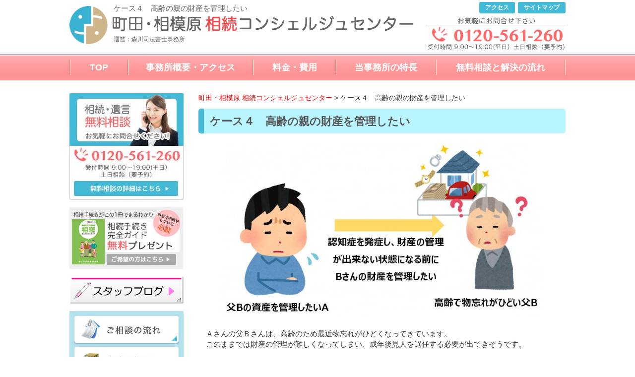

--- FILE ---
content_type: text/html; charset=UTF-8
request_url: https://souzoku-concierge.com/page-2295
body_size: 14825
content:
<!DOCTYPE html>
<!--[if lte IE 7 ]><html class="ie8 ie7"><![endif]--> 
<!--[if IE 8 ]><html class="ie8"><![endif]--> 
<!--[if IE 9 ]><html class="ie9"><![endif]--> 
<!--[if (gt IE 9)|!(IE)]><!--><html><!--<![endif]-->
<head>
<meta http-equiv="Content-Type" content="text/html; charset=utf-8"/>
<meta http-equiv="Content-Style-Type" content="text/css"/>
<meta http-equiv="Content-Script-Type" content="text/javascript"/>
<meta http-equiv="imagetoolbar" content="no"/>
<meta name="robots" content="index, follow"/>
<meta name="robots" content="all"/>
<meta http-equiv="X-UA-Compatible" content="IE=EmulateIE9"/>
<meta name="viewport" content="width=1280"/>
<title>ケース４ 高齢の親の財産を管理したい | 町田・相模原 相続コンシェルジュセンター</title>
<meta name="description" content="Ａさんの父Ｂさんは、高齢のため最近物忘れがひどくなってきています。このままでは財産の管理が難しくなってしまい、"/>
<meta name="robots" content="max-image-preview:large"/>
<link rel="canonical" href="https://souzoku-concierge.com/page-2295"/>
<meta name="generator" content="All in One SEO (AIOSEO) 4.4.0.1"/>
<script type="application/ld+json" class="aioseo-schema">{"@context":"https:\/\/schema.org","@graph":[{"@type":"BreadcrumbList","@id":"https:\/\/souzoku-concierge.com\/page-2295#breadcrumblist","itemListElement":[{"@type":"ListItem","@id":"https:\/\/souzoku-concierge.com\/#listItem","position":1,"item":{"@type":"WebPage","@id":"https:\/\/souzoku-concierge.com\/","name":"\u30db\u30fc\u30e0","description":"\u753a\u7530\u30fb\u76f8\u6a21\u539f\u3067\u76f8\u7d9a\u30fb\u907a\u8a00\u306e\u7121\u6599\u76f8\u8ac7\u5b9f\u65bd\u4e2d\uff01\u753a\u7530\u30fb\u76f8\u6a21\u539f\u3067\u76f8\u7d9a\u624b\u7d9a\u304d\u3084\u76f8\u7d9a\u767b\u8a18\u3001\u76f8\u7d9a\u653e\u68c4\u3001\u907a\u8a00\u66f8\u4f5c\u6210\u306b\u95a2\u3059\u308b\u3054\u76f8\u8ac7\u306f\u5f53\u4e8b\u52d9\u6240\u3078\u3002","url":"https:\/\/souzoku-concierge.com\/"},"nextItem":"https:\/\/souzoku-concierge.com\/page-2295#listItem"},{"@type":"ListItem","@id":"https:\/\/souzoku-concierge.com\/page-2295#listItem","position":2,"item":{"@type":"WebPage","@id":"https:\/\/souzoku-concierge.com\/page-2295","name":"\u30b1\u30fc\u30b9\uff14\u3000\u9ad8\u9f62\u306e\u89aa\u306e\u8ca1\u7523\u3092\u7ba1\u7406\u3057\u305f\u3044","description":"\uff21\u3055\u3093\u306e\u7236\uff22\u3055\u3093\u306f\u3001\u9ad8\u9f62\u306e\u305f\u3081\u6700\u8fd1\u7269\u5fd8\u308c\u304c\u3072\u3069\u304f\u306a\u3063\u3066\u304d\u3066\u3044\u307e\u3059\u3002\u3053\u306e\u307e\u307e\u3067\u306f\u8ca1\u7523\u306e\u7ba1\u7406\u304c\u96e3\u3057\u304f\u306a\u3063\u3066\u3057\u307e\u3044\u3001","url":"https:\/\/souzoku-concierge.com\/page-2295"},"previousItem":"https:\/\/souzoku-concierge.com\/#listItem"}]},{"@type":"Organization","@id":"https:\/\/souzoku-concierge.com\/#organization","name":"\u753a\u7530\u30fb\u76f8\u6a21\u539f \u76f8\u7d9a\u30b3\u30f3\u30b7\u30a7\u30eb\u30b8\u30e5\u30bb\u30f3\u30bf\u30fc","url":"https:\/\/souzoku-concierge.com\/"},{"@type":"WebPage","@id":"https:\/\/souzoku-concierge.com\/page-2295#webpage","url":"https:\/\/souzoku-concierge.com\/page-2295","name":"\u30b1\u30fc\u30b9\uff14 \u9ad8\u9f62\u306e\u89aa\u306e\u8ca1\u7523\u3092\u7ba1\u7406\u3057\u305f\u3044 | \u753a\u7530\u30fb\u76f8\u6a21\u539f \u76f8\u7d9a\u30b3\u30f3\u30b7\u30a7\u30eb\u30b8\u30e5\u30bb\u30f3\u30bf\u30fc","description":"\uff21\u3055\u3093\u306e\u7236\uff22\u3055\u3093\u306f\u3001\u9ad8\u9f62\u306e\u305f\u3081\u6700\u8fd1\u7269\u5fd8\u308c\u304c\u3072\u3069\u304f\u306a\u3063\u3066\u304d\u3066\u3044\u307e\u3059\u3002\u3053\u306e\u307e\u307e\u3067\u306f\u8ca1\u7523\u306e\u7ba1\u7406\u304c\u96e3\u3057\u304f\u306a\u3063\u3066\u3057\u307e\u3044\u3001","inLanguage":"ja","isPartOf":{"@id":"https:\/\/souzoku-concierge.com\/#website"},"breadcrumb":{"@id":"https:\/\/souzoku-concierge.com\/page-2295#breadcrumblist"},"datePublished":"2017-12-07T05:09:06+09:00","dateModified":"2018-02-06T07:07:05+09:00"},{"@type":"WebSite","@id":"https:\/\/souzoku-concierge.com\/#website","url":"https:\/\/souzoku-concierge.com\/","name":"\u753a\u7530\u30fb\u76f8\u6a21\u539f \u76f8\u7d9a\u30b3\u30f3\u30b7\u30a7\u30eb\u30b8\u30e5\u30bb\u30f3\u30bf\u30fc","description":"\u3010\u76f8\u7d9a\u30fb\u907a\u8a00\u306e\u7121\u6599\u76f8\u8ac7\u3011\u753a\u7530\u30fb\u76f8\u6a21\u539f\u3067\u76f8\u7d9a\u30fb\u5bb6\u65cf\u4fe1\u8a17\u306b\u95a2\u3059\u308b\u3054\u76f8\u8ac7\u306f\u5f53\u4e8b\u52d9\u6240\u3078\u3002\u904b\u55b6\uff1a\u68ee\u5ddd\u53f8\u6cd5\u66f8\u58eb\u4e8b\u52d9\u6240\uff08\u753a\u7530\u99c5\u304b\u3089\u5f92\u6b69\uff11\u5206\uff09","inLanguage":"ja","publisher":{"@id":"https:\/\/souzoku-concierge.com\/#organization"}}]}</script>
<link rel="stylesheet" type="text/css" href="//souzoku-concierge.com/cms/wp-content/cache/wpfc-minified/qlykje0p/ffkz8.css" media="all"/>
<style id='pdfemb-pdf-embedder-viewer-style-inline-css'>.wp-block-pdfemb-pdf-embedder-viewer{max-width:none}</style>
<style>.wp-block-button__link{color:#fff;background-color:#32373c;border-radius:9999px;box-shadow:none;text-decoration:none;padding:calc(.667em + 2px) calc(1.333em + 2px);font-size:1.125em}.wp-block-file__button{background:#32373c;color:#fff;text-decoration:none}</style>
<style id='global-styles-inline-css'>body{--wp--preset--color--black:#000000;--wp--preset--color--cyan-bluish-gray:#abb8c3;--wp--preset--color--white:#ffffff;--wp--preset--color--pale-pink:#f78da7;--wp--preset--color--vivid-red:#cf2e2e;--wp--preset--color--luminous-vivid-orange:#ff6900;--wp--preset--color--luminous-vivid-amber:#fcb900;--wp--preset--color--light-green-cyan:#7bdcb5;--wp--preset--color--vivid-green-cyan:#00d084;--wp--preset--color--pale-cyan-blue:#8ed1fc;--wp--preset--color--vivid-cyan-blue:#0693e3;--wp--preset--color--vivid-purple:#9b51e0;--wp--preset--gradient--vivid-cyan-blue-to-vivid-purple:linear-gradient(135deg,rgba(6,147,227,1) 0%,rgb(155,81,224) 100%);--wp--preset--gradient--light-green-cyan-to-vivid-green-cyan:linear-gradient(135deg,rgb(122,220,180) 0%,rgb(0,208,130) 100%);--wp--preset--gradient--luminous-vivid-amber-to-luminous-vivid-orange:linear-gradient(135deg,rgba(252,185,0,1) 0%,rgba(255,105,0,1) 100%);--wp--preset--gradient--luminous-vivid-orange-to-vivid-red:linear-gradient(135deg,rgba(255,105,0,1) 0%,rgb(207,46,46) 100%);--wp--preset--gradient--very-light-gray-to-cyan-bluish-gray:linear-gradient(135deg,rgb(238,238,238) 0%,rgb(169,184,195) 100%);--wp--preset--gradient--cool-to-warm-spectrum:linear-gradient(135deg,rgb(74,234,220) 0%,rgb(151,120,209) 20%,rgb(207,42,186) 40%,rgb(238,44,130) 60%,rgb(251,105,98) 80%,rgb(254,248,76) 100%);--wp--preset--gradient--blush-light-purple:linear-gradient(135deg,rgb(255,206,236) 0%,rgb(152,150,240) 100%);--wp--preset--gradient--blush-bordeaux:linear-gradient(135deg,rgb(254,205,165) 0%,rgb(254,45,45) 50%,rgb(107,0,62) 100%);--wp--preset--gradient--luminous-dusk:linear-gradient(135deg,rgb(255,203,112) 0%,rgb(199,81,192) 50%,rgb(65,88,208) 100%);--wp--preset--gradient--pale-ocean:linear-gradient(135deg,rgb(255,245,203) 0%,rgb(182,227,212) 50%,rgb(51,167,181) 100%);--wp--preset--gradient--electric-grass:linear-gradient(135deg,rgb(202,248,128) 0%,rgb(113,206,126) 100%);--wp--preset--gradient--midnight:linear-gradient(135deg,rgb(2,3,129) 0%,rgb(40,116,252) 100%);--wp--preset--duotone--dark-grayscale:url('#wp-duotone-dark-grayscale');--wp--preset--duotone--grayscale:url('#wp-duotone-grayscale');--wp--preset--duotone--purple-yellow:url('#wp-duotone-purple-yellow');--wp--preset--duotone--blue-red:url('#wp-duotone-blue-red');--wp--preset--duotone--midnight:url('#wp-duotone-midnight');--wp--preset--duotone--magenta-yellow:url('#wp-duotone-magenta-yellow');--wp--preset--duotone--purple-green:url('#wp-duotone-purple-green');--wp--preset--duotone--blue-orange:url('#wp-duotone-blue-orange');--wp--preset--font-size--small:13px;--wp--preset--font-size--medium:20px;--wp--preset--font-size--large:36px;--wp--preset--font-size--x-large:42px;--wp--preset--spacing--20:0.44rem;--wp--preset--spacing--30:0.67rem;--wp--preset--spacing--40:1rem;--wp--preset--spacing--50:1.5rem;--wp--preset--spacing--60:2.25rem;--wp--preset--spacing--70:3.38rem;--wp--preset--spacing--80:5.06rem;--wp--preset--shadow--natural:6px 6px 9px rgba(0, 0, 0, 0.2);--wp--preset--shadow--deep:12px 12px 50px rgba(0, 0, 0, 0.4);--wp--preset--shadow--sharp:6px 6px 0px rgba(0, 0, 0, 0.2);--wp--preset--shadow--outlined:6px 6px 0px -3px rgba(255, 255, 255, 1), 6px 6px rgba(0, 0, 0, 1);--wp--preset--shadow--crisp:6px 6px 0px rgba(0, 0, 0, 1);}:where(.is-layout-flex){gap:0.5em;}body .is-layout-flow > .alignleft{float:left;margin-inline-start:0;margin-inline-end:2em;}body .is-layout-flow > .alignright{float:right;margin-inline-start:2em;margin-inline-end:0;}body .is-layout-flow > .aligncenter{margin-left:auto !important;margin-right:auto !important;}body .is-layout-constrained > .alignleft{float:left;margin-inline-start:0;margin-inline-end:2em;}body .is-layout-constrained > .alignright{float:right;margin-inline-start:2em;margin-inline-end:0;}body .is-layout-constrained > .aligncenter{margin-left:auto !important;margin-right:auto !important;}body .is-layout-constrained > :where(:not(.alignleft):not(.alignright):not(.alignfull)){max-width:var(--wp--style--global--content-size);margin-left:auto !important;margin-right:auto !important;}body .is-layout-constrained > .alignwide{max-width:var(--wp--style--global--wide-size);}body .is-layout-flex{display:flex;}body .is-layout-flex{flex-wrap:wrap;align-items:center;}body .is-layout-flex > *{margin:0;}:where(.wp-block-columns.is-layout-flex){gap:2em;}.has-black-color{color:var(--wp--preset--color--black) !important;}.has-cyan-bluish-gray-color{color:var(--wp--preset--color--cyan-bluish-gray) !important;}.has-white-color{color:var(--wp--preset--color--white) !important;}.has-pale-pink-color{color:var(--wp--preset--color--pale-pink) !important;}.has-vivid-red-color{color:var(--wp--preset--color--vivid-red) !important;}.has-luminous-vivid-orange-color{color:var(--wp--preset--color--luminous-vivid-orange) !important;}.has-luminous-vivid-amber-color{color:var(--wp--preset--color--luminous-vivid-amber) !important;}.has-light-green-cyan-color{color:var(--wp--preset--color--light-green-cyan) !important;}.has-vivid-green-cyan-color{color:var(--wp--preset--color--vivid-green-cyan) !important;}.has-pale-cyan-blue-color{color:var(--wp--preset--color--pale-cyan-blue) !important;}.has-vivid-cyan-blue-color{color:var(--wp--preset--color--vivid-cyan-blue) !important;}.has-vivid-purple-color{color:var(--wp--preset--color--vivid-purple) !important;}.has-black-background-color{background-color:var(--wp--preset--color--black) !important;}.has-cyan-bluish-gray-background-color{background-color:var(--wp--preset--color--cyan-bluish-gray) !important;}.has-white-background-color{background-color:var(--wp--preset--color--white) !important;}.has-pale-pink-background-color{background-color:var(--wp--preset--color--pale-pink) !important;}.has-vivid-red-background-color{background-color:var(--wp--preset--color--vivid-red) !important;}.has-luminous-vivid-orange-background-color{background-color:var(--wp--preset--color--luminous-vivid-orange) !important;}.has-luminous-vivid-amber-background-color{background-color:var(--wp--preset--color--luminous-vivid-amber) !important;}.has-light-green-cyan-background-color{background-color:var(--wp--preset--color--light-green-cyan) !important;}.has-vivid-green-cyan-background-color{background-color:var(--wp--preset--color--vivid-green-cyan) !important;}.has-pale-cyan-blue-background-color{background-color:var(--wp--preset--color--pale-cyan-blue) !important;}.has-vivid-cyan-blue-background-color{background-color:var(--wp--preset--color--vivid-cyan-blue) !important;}.has-vivid-purple-background-color{background-color:var(--wp--preset--color--vivid-purple) !important;}.has-black-border-color{border-color:var(--wp--preset--color--black) !important;}.has-cyan-bluish-gray-border-color{border-color:var(--wp--preset--color--cyan-bluish-gray) !important;}.has-white-border-color{border-color:var(--wp--preset--color--white) !important;}.has-pale-pink-border-color{border-color:var(--wp--preset--color--pale-pink) !important;}.has-vivid-red-border-color{border-color:var(--wp--preset--color--vivid-red) !important;}.has-luminous-vivid-orange-border-color{border-color:var(--wp--preset--color--luminous-vivid-orange) !important;}.has-luminous-vivid-amber-border-color{border-color:var(--wp--preset--color--luminous-vivid-amber) !important;}.has-light-green-cyan-border-color{border-color:var(--wp--preset--color--light-green-cyan) !important;}.has-vivid-green-cyan-border-color{border-color:var(--wp--preset--color--vivid-green-cyan) !important;}.has-pale-cyan-blue-border-color{border-color:var(--wp--preset--color--pale-cyan-blue) !important;}.has-vivid-cyan-blue-border-color{border-color:var(--wp--preset--color--vivid-cyan-blue) !important;}.has-vivid-purple-border-color{border-color:var(--wp--preset--color--vivid-purple) !important;}.has-vivid-cyan-blue-to-vivid-purple-gradient-background{background:var(--wp--preset--gradient--vivid-cyan-blue-to-vivid-purple) !important;}.has-light-green-cyan-to-vivid-green-cyan-gradient-background{background:var(--wp--preset--gradient--light-green-cyan-to-vivid-green-cyan) !important;}.has-luminous-vivid-amber-to-luminous-vivid-orange-gradient-background{background:var(--wp--preset--gradient--luminous-vivid-amber-to-luminous-vivid-orange) !important;}.has-luminous-vivid-orange-to-vivid-red-gradient-background{background:var(--wp--preset--gradient--luminous-vivid-orange-to-vivid-red) !important;}.has-very-light-gray-to-cyan-bluish-gray-gradient-background{background:var(--wp--preset--gradient--very-light-gray-to-cyan-bluish-gray) !important;}.has-cool-to-warm-spectrum-gradient-background{background:var(--wp--preset--gradient--cool-to-warm-spectrum) !important;}.has-blush-light-purple-gradient-background{background:var(--wp--preset--gradient--blush-light-purple) !important;}.has-blush-bordeaux-gradient-background{background:var(--wp--preset--gradient--blush-bordeaux) !important;}.has-luminous-dusk-gradient-background{background:var(--wp--preset--gradient--luminous-dusk) !important;}.has-pale-ocean-gradient-background{background:var(--wp--preset--gradient--pale-ocean) !important;}.has-electric-grass-gradient-background{background:var(--wp--preset--gradient--electric-grass) !important;}.has-midnight-gradient-background{background:var(--wp--preset--gradient--midnight) !important;}.has-small-font-size{font-size:var(--wp--preset--font-size--small) !important;}.has-medium-font-size{font-size:var(--wp--preset--font-size--medium) !important;}.has-large-font-size{font-size:var(--wp--preset--font-size--large) !important;}.has-x-large-font-size{font-size:var(--wp--preset--font-size--x-large) !important;}
.wp-block-navigation a:where(:not(.wp-element-button)){color:inherit;}:where(.wp-block-columns.is-layout-flex){gap:2em;}
.wp-block-pullquote{font-size:1.5em;line-height:1.6;}</style>
<style>.wpcf7 .screen-reader-response{position:absolute;overflow:hidden;clip:rect(1px, 1px, 1px, 1px);clip-path:inset(50%);height:1px;width:1px;margin:-1px;padding:0;border:0;word-wrap:normal !important;}
.wpcf7 form .wpcf7-response-output{margin:2em 0.5em 1em;padding:0.2em 1em;border:2px solid #00a0d2;}
.wpcf7 form.init .wpcf7-response-output, .wpcf7 form.resetting .wpcf7-response-output, .wpcf7 form.submitting .wpcf7-response-output{display:none;}
.wpcf7 form.sent .wpcf7-response-output{border-color:#46b450;}
.wpcf7 form.failed .wpcf7-response-output, .wpcf7 form.aborted .wpcf7-response-output{border-color:#dc3232;}
.wpcf7 form.spam .wpcf7-response-output{border-color:#f56e28;}
.wpcf7 form.invalid .wpcf7-response-output, .wpcf7 form.unaccepted .wpcf7-response-output, .wpcf7 form.payment-required .wpcf7-response-output{border-color:#ffb900;}
.wpcf7-form-control-wrap{position:relative;}
.wpcf7-not-valid-tip{color:#dc3232;font-size:1em;font-weight:normal;display:block;}
.use-floating-validation-tip .wpcf7-not-valid-tip{position:relative;top:-2ex;left:1em;z-index:100;border:1px solid #dc3232;background:#fff;padding:.2em .8em;width:24em;}
.wpcf7-list-item{display:inline-block;margin:0 0 0 1em;}
.wpcf7-list-item-label::before, .wpcf7-list-item-label::after{content:" ";}
.wpcf7-spinner{visibility:hidden;display:inline-block;background-color:#23282d;opacity:0.75;width:24px;height:24px;border:none;border-radius:100%;padding:0;margin:0 24px;position:relative;}
form.submitting .wpcf7-spinner{visibility:visible;}
.wpcf7-spinner::before{content:'';position:absolute;background-color:#fbfbfc;top:4px;left:4px;width:6px;height:6px;border:none;border-radius:100%;transform-origin:8px 8px;animation-name:spin;animation-duration:1000ms;animation-timing-function:linear;animation-iteration-count:infinite;}
@media (prefers-reduced-motion: reduce) {
.wpcf7-spinner::before{animation-name:blink;animation-duration:2000ms;}
}
@keyframes spin {
from{transform:rotate(0deg);}
to{transform:rotate(360deg);}
}
@keyframes blink {
from{opacity:0;}
50%{opacity:1;}
to{opacity:0;}
}
.wpcf7 input[type="file"]{cursor:pointer;}
.wpcf7 input[type="file"]:disabled{cursor:default;}
.wpcf7 .wpcf7-submit:disabled{cursor:not-allowed;}
.wpcf7 input[type="url"],
.wpcf7 input[type="email"],
.wpcf7 input[type="tel"]{direction:ltr;}
.wpcf7-reflection > output{display:list-item;list-style:none;}
.wpcf7-reflection > output[hidden]{display:none;}</style>
<link rel="https://api.w.org/" href="https://souzoku-concierge.com/wp-json/"/><link rel="alternate" type="application/json" href="https://souzoku-concierge.com/wp-json/wp/v2/pages/2295"/><link rel='shortlink' href='https://souzoku-concierge.com/?p=2295'/>
<link rel="alternate" type="application/json+oembed" href="https://souzoku-concierge.com/wp-json/oembed/1.0/embed?url=https%3A%2F%2Fsouzoku-concierge.com%2Fpage-2295"/>
<link rel="alternate" type="text/xml+oembed" href="https://souzoku-concierge.com/wp-json/oembed/1.0/embed?url=https%3A%2F%2Fsouzoku-concierge.com%2Fpage-2295&#038;format=xml"/>
<style>.broken_link, a.broken_link{text-decoration:line-through;}</style>		<style id="wp-custom-css">#main_image{margin-top:20px;}</style>
<script>(function(w,d,s,l,i){w[l]=w[l]||[];w[l].push({'gtm.start':
new Date().getTime(),event:'gtm.js'});var f=d.getElementsByTagName(s)[0],
j=d.createElement(s),dl=l!='dataLayer'?'&l='+l:'';j.async=true;j.src=
'https://www.googletagmanager.com/gtm.js?id='+i+dl;f.parentNode.insertBefore(j,f);
})(window,document,'script','dataLayer','GTM-NXP2W8Z');</script>
<script>(function(w,d,s,l,i){w[l]=w[l]||[];w[l].push({'gtm.start':
new Date().getTime(),event:'gtm.js'});var f=d.getElementsByTagName(s)[0],
j=d.createElement(s),dl=l!='dataLayer'?'&l='+l:'';j.async=true;j.src=
'https://www.googletagmanager.com/gtm.js?id='+i+dl;f.parentNode.insertBefore(j,f);
})(window,document,'script','dataLayer','GTM-TSGLDNF');</script>
</head>
<body class="page-template-default page page-id-2295">
<noscript><iframe src="https://www.googletagmanager.com/ns.html?id=GTM-NXP2W8Z"
height="0" width="0" style="display:none;visibility:hidden"></iframe></noscript>
<noscript><iframe src="https://www.googletagmanager.com/ns.html?id=GTM-TSGLDNF"
height="0" width="0" style="display:none;visibility:hidden"></iframe></noscript>
<div id="viewport">
<div id="header">
<div class="inner cl">
<div class="logo">
<h1>ケース４　高齢の親の財産を管理したい</h1>
<div class="image"><a href="https://souzoku-concierge.com/"><img src="https://souzoku-concierge.com/cms/wp-content/themes/morikawa/images/header_logo.gif" alt="町田・相模原相続コンシェルジュセンター" width="606" height="32"/></a></div><div class="office">運営：森川司法書士事務所</div></div><div class="link"> <ul> <li><a href="https://souzoku-concierge.com/page-231/page-238" class="op">アクセス</a></li> <li><a href="https://souzoku-concierge.com/sitemaps" class="op">サイトマップ</a></li> </ul></div><div class="tel"><img src="https://souzoku-concierge.com/cms/wp-content/themes/morikawa/images/header_tel.gif" alt="お気軽にお問合せ下さい　0120-561-260" width="281" height="66"/></div></div><div class="header_nav"> <ul class="cl"> <li><a href="https://souzoku-concierge.com/">TOP</a></li> <li><a href="https://souzoku-concierge.com/page-231">事務所概要・アクセス</a></li> <li><a href="https://souzoku-concierge.com/page-283">料金・費用</a></li> <li><a href="https://souzoku-concierge.com/page-231/page-254">当事務所の特長</a></li> <li><a href="https://souzoku-concierge.com/page-19">無料相談と解決の流れ</a></li> </ul></div></div><div id="wrap">
<div id="contents" class="cl">
<div id="main">
<p class="breadcrumb">
<span property="itemListElement" typeof="ListItem"><a property="item" typeof="WebPage" title="町田・相模原 相続コンシェルジュセンターへ移動する" href="https://souzoku-concierge.com" class="home"><span property="name">町田・相模原 相続コンシェルジュセンター</span></a><meta property="position" content="1"></span> &gt; <span property="itemListElement" typeof="ListItem"><span property="name" class="post post-page current-item">ケース４　高齢の親の財産を管理したい</span><meta property="url" content="https://souzoku-concierge.com/page-2295"><meta property="position" content="2"></span></p>
<h2>ケース４　高齢の親の財産を管理したい</h2>
<div class="entry cl"> <p><img decoding="async" class="size-large wp-image-2344 aligncenter" src="https://souzoku-concierge.com/cms/wp-content/uploads/shintaku31-650x355.jpg" alt="shintaku3" width="650" height="355" srcset="https://souzoku-concierge.com/cms/wp-content/uploads/shintaku31-650x355.jpg 650w, https://souzoku-concierge.com/cms/wp-content/uploads/shintaku31-350x191.jpg 350w, https://souzoku-concierge.com/cms/wp-content/uploads/shintaku31-162x88.jpg 162w, https://souzoku-concierge.com/cms/wp-content/uploads/shintaku31.jpg 1076w" sizes="(max-width: 650px) 100vw, 650px"/></p> <p>Ａさんの父Ｂさんは、高齢のため最近物忘れがひどくなってきています。<br />このままでは財産の管理が難しくなってしまい、成年後見人を選任する必要が出てきそうです。</p> <p>父Ｂさんが財産を失わないように、ＡさんはＢさんの財産を管理したいと考えているのですが、良い方法はないのでしょうか。</p> <h4>民事信託を活用した解決例</h4> <p>父Ｂさんの判断能力があるうちに、Ｂさんの財産をＡさんへ信託しておき、ＡさんがＢさんに代わって財産を管理するという方法が有効です。</p> <p>こうすることにより、父ＢさんはＡさんに財産を預け、Ｂさんの必要に応じてＡさんから財産を提供してもらえるので安心です。</p> <p>この方法は贈与や成年後見でも行うことができますが、それぞれに欠点があります。<br />贈与の場合、父Ｂさんの財産をＡさんへ贈与してしまうと、財産はＡさんのものとなり、Ａさんが自由に使うことができてしまうため、いざＢさんが必要になったときに財産が残っている保障がありません。</p> <p>また、成年後見でも親族の財産を管理することができますが、裁判所への手続きや報告が煩雑なうえに、不動産や株式の売却といった必要な財産の処分も勝手に行うことができなくなります。</p> <p>信託であれば、受益権（預けられた財産から得られる利益を受け取る人）は父のＢさんが持つので、贈与の場合のようにＡさんが勝手に財産を使い込んでしまう心配がないうえに、不動産や株式の売却といった必要な財産の処分はＡさんの判断ですることが可能です。</p></div><div class="mt40 mb30"> <a href="https://souzoku-concierge.com/page-19" class="op"><img src="https://souzoku-concierge.com/cms/wp-content/themes/morikawa/images/banner02.jpg" alt="相続・遺言無料相談受付中　0120-561-260" width="740" height="195"/></a> <a href="https://souzoku-concierge.com/page-3170" class="op"><img src="https://souzoku-concierge.com/cms/wp-content/uploads/5d034c2a61dea27a73b87a9377f5dece.jpg" alt="相続・遺言無料相談受付中　0120-561-260" width="740" height="195" style="margin-top:30px;"/></a></div><h3 class="large">新着情報・解決事例・お客様の声</h3>
<div class="latest_info mb30">
<ul>
<li> <div class="dt">2025年12月8日</div><div class="cat">解決事例</div><div class="text"><a href="https://souzoku-concierge.com/category/5178">相続時の不動産の評価方法、相続税評価額を下げる方法について徹底解説</a></div></li>
<li> <div class="dt">2025年12月8日</div><div class="cat">解決事例</div><div class="text"><a href="https://souzoku-concierge.com/category/5171">平成27年（2015年）改正の相続税・贈与税改正のポイント</a></div></li>
<li> <div class="dt">2025年12月8日</div><div class="cat">解決事例</div><div class="text"><a href="https://souzoku-concierge.com/category/5169">相続に関わる手続きについて徹底解析｜不動産・預貯金・株式の名義変更や、生命保険金・遺族年金の請求について</a></div></li>
<li> <div class="dt">2025年7月18日</div><div class="cat">解決事例</div><div class="text"><a href="https://souzoku-concierge.com/category/5080">【最新版】現金．預貯金で相続税対策！専門家が解説する計算方法と節税のコツ</a></div></li>
<li> <div class="dt">2025年7月18日</div><div class="cat">解決事例</div><div class="text"><a href="https://souzoku-concierge.com/category/5070">相続の基本と制度をわかりやすく徹底解説！後悔しないための知っておくべきこと</a></div></li>
<li> <div class="dt">2025年5月28日</div><div class="cat">生存贈与</div><div class="text"><a href="https://souzoku-concierge.com/category/5000">夫婦間の贈与税とは？贈与税が発生するケースとしないケースを解説</a></div></li>
<li> <div class="dt">2025年4月27日</div><div class="cat">解決事例</div><div class="text"><a href="https://souzoku-concierge.com/category/4981">【相続事例・相模原市】解決事例＞現金がないが自宅を維持するために土地を分筆し売却</a></div></li>
<li> <div class="dt">2025年4月17日</div><div class="cat">解決事例</div><div class="text"><a href="https://souzoku-concierge.com/category/4969">【相続事例・相模原市】解決事例＞こどものいなかった叔母が亡くなり、代襲相続することになった</a></div></li>
<li> <div class="dt">2025年4月7日</div><div class="cat">解決事例</div><div class="text"><a href="https://souzoku-concierge.com/category/4965">【相続事例・町田市】解決事例＞父と共同で建物を建築中に父が亡くなった</a></div></li>
<li> <div class="dt">2025年3月27日</div><div class="cat">解決事例</div><div class="text"><a href="https://souzoku-concierge.com/category/4946">【相続事例・相模原市】解決事例＞仕事が忙しく手続きの時間を確保できない</a></div></li>
</ul></div></div><div id="sidebar">
<li id="text-2" class="widget widget_text"> <div class="textwidget"><div class="mb15"> <a href="/page-19" class="op"><img src="/cms/wp-content/themes/morikawa/images/side_banner01.jpg" alt="相続・遺言無料相談　0120-561-260" width="230" height="215"/></a></div><div class="mb15"> <a href="/page-1260" class="op"><img src="/cms/wp-content/themes/morikawa/images/side_banner02.jpg" alt="相続手続き完全ガイド　無料プレゼント" width="230" height="124"/></a></div><div class="mb15"> <a href="/category/blog"><img class="alignnone wp-image-2032" src="/cms/wp-content/uploads/05f74bacd026c9e51afc683b2d97814a.png" alt="スタッフブログ" width="230" height="55"/></a></div></div></li>
<li id="text-3" class="widget widget_text">			<div class="textwidget"><div class="side_nav mb20"> <ul> <li><a href="/page-19" class="on"><img src="/cms/wp-content/themes/morikawa/images/side_nav01.jpg" alt="ご相談の流れ" width="214" height="58"/></a></li> <li><a href="/page-231" class="on"><img src="/cms/wp-content/themes/morikawa/images/side_nav02.jpg" alt="事務所概要" width="214" height="58"/></a></li> <li><a href="/page-231/page-238" class="on"><img src="/cms/wp-content/themes/morikawa/images/side_nav03.jpg" alt="事務所アクセス" width="214" height="58"/></a></li> <li><a href="/page-283" class="on"><img src="/cms/wp-content/themes/morikawa/images/side_nav04.jpg" alt="サポート料金" width="214" height="58"/></a></li> <li><a href="/category/%e8%a7%a3%e6%b1%ba%e4%ba%8b%e4%be%8b" class="on"><img src="/cms/wp-content/themes/morikawa/images/side_nav05.jpg" alt="解決事例" width="214" height="58"/></a></li> </ul></div></div></li>
<li id="text-4" class="widget widget_text"> <div class="textwidget"> <div class="side_title">Content Menu</div></div></li>
<li id="dc_jqaccordion_widget-2" class="widget">		
<div class="dcjq-accordion" id="dc_jqaccordion_widget-2-item"> <ul id="menu-sidemenu" class="menu"><li id="menu-item-12" class="menu-item menu-item-type-post_type menu-item-object-page menu-item-home menu-item-12"><a href="https://souzoku-concierge.com/">トップページ</a></li> <li id="menu-item-1382" class="menu-item menu-item-type-post_type menu-item-object-page menu-item-1382"><a href="https://souzoku-concierge.com/page-19">ご相談から解決までの流れ</a></li> <li id="menu-item-2080" class="menu-item menu-item-type-taxonomy menu-item-object-category menu-item-2080"><a href="https://souzoku-concierge.com/category/%e3%81%8a%e5%ae%a2%e6%a7%98%e3%81%ae%e5%a3%b0">お客様の声</a></li> <li id="menu-item-1384" class="menu-item menu-item-type-post_type menu-item-object-page menu-item-has-children menu-item-1384"><a href="https://souzoku-concierge.com/page-30">相続の基礎知識</a> <ul class="sub-menu"> <li id="menu-item-1385" class="menu-item menu-item-type-post_type menu-item-object-page menu-item-1385"><a href="https://souzoku-concierge.com/page-30">相続の基礎知識</a></li> <li id="menu-item-1386" class="menu-item menu-item-type-post_type menu-item-object-page menu-item-1386"><a href="https://souzoku-concierge.com/page-30/page-32">相続が発生したら</a></li> <li id="menu-item-1387" class="menu-item menu-item-type-post_type menu-item-object-page menu-item-1387"><a href="https://souzoku-concierge.com/page-30/page-34">法定相続と相続人</a></li> <li id="menu-item-1388" class="menu-item menu-item-type-post_type menu-item-object-page menu-item-1388"><a href="https://souzoku-concierge.com/page-30/page-36">遺産の分類と相続方法</a></li> <li id="menu-item-2528" class="menu-item menu-item-type-post_type menu-item-object-page menu-item-2528"><a href="https://souzoku-concierge.com/page-30/page-2526">不動産を相続した～そのまま何もしないとどんな問題があるの？</a></li> <li id="menu-item-2533" class="menu-item menu-item-type-post_type menu-item-object-page menu-item-2533"><a href="https://souzoku-concierge.com/page-30/page-2530">不動産の相続登記をせずに放置する問題点</a></li> <li id="menu-item-1389" class="menu-item menu-item-type-post_type menu-item-object-page menu-item-1389"><a href="https://souzoku-concierge.com/page-30/page-38">相続手続に必要なもの</a></li> <li id="menu-item-2539" class="menu-item menu-item-type-post_type menu-item-object-page menu-item-2539"><a href="https://souzoku-concierge.com/page-30/page-2537">相続した土地建物を有効活用する方法</a></li> </ul> </li> <li id="menu-item-1390" class="menu-item menu-item-type-post_type menu-item-object-page menu-item-has-children menu-item-1390"><a href="https://souzoku-concierge.com/page-45">遺産分割協議</a> <ul class="sub-menu"> <li id="menu-item-1391" class="menu-item menu-item-type-post_type menu-item-object-page menu-item-1391"><a href="https://souzoku-concierge.com/page-45">遺産分割協議</a></li> <li id="menu-item-1392" class="menu-item menu-item-type-post_type menu-item-object-page menu-item-1392"><a href="https://souzoku-concierge.com/page-45/page-47">遺産分割協議の種類</a></li> <li id="menu-item-2512" class="menu-item menu-item-type-post_type menu-item-object-page menu-item-2512"><a href="https://souzoku-concierge.com/page-45/page-2510">現物分割のメリットデメリット｜不動産の相続方法</a></li> <li id="menu-item-2519" class="menu-item menu-item-type-post_type menu-item-object-page menu-item-2519"><a href="https://souzoku-concierge.com/page-45/page-2517">代償分割のメリットとデメリットについて</a></li> <li id="menu-item-2523" class="menu-item menu-item-type-post_type menu-item-object-page menu-item-2523"><a href="https://souzoku-concierge.com/page-45/page-2521">換価分割のメリットとデメリットについて</a></li> <li id="menu-item-1393" class="menu-item menu-item-type-post_type menu-item-object-page menu-item-1393"><a href="https://souzoku-concierge.com/page-45/page-55">遺産分割協議書の作り方</a></li> <li id="menu-item-1394" class="menu-item menu-item-type-post_type menu-item-object-page menu-item-1394"><a href="https://souzoku-concierge.com/page-45/page-57">遺産分割協議の注意点</a></li> <li id="menu-item-1395" class="menu-item menu-item-type-post_type menu-item-object-page menu-item-1395"><a href="https://souzoku-concierge.com/page-45/page-59">遺産分割の調停と審判</a></li> <li id="menu-item-1396" class="menu-item menu-item-type-post_type menu-item-object-page menu-item-1396"><a href="https://souzoku-concierge.com/page-45/page-61">遺産分割協議のＱ＆Ａ</a></li> <li id="menu-item-1397" class="menu-item menu-item-type-post_type menu-item-object-page menu-item-1397"><a href="https://souzoku-concierge.com/page-45/page-63">遺産分割協議の失敗事例</a></li> <li id="menu-item-2614" class="menu-item menu-item-type-post_type menu-item-object-page menu-item-2614"><a href="https://souzoku-concierge.com/page-45/page-2604">相続人に未成年がいる場合の遺産分割協議の注意点</a></li> <li id="menu-item-2613" class="menu-item menu-item-type-post_type menu-item-object-page menu-item-2613"><a href="https://souzoku-concierge.com/page-45/page-2606">認知症の人がいる場合の遺産分割協議</a></li> <li id="menu-item-2615" class="menu-item menu-item-type-post_type menu-item-object-page menu-item-2615"><a href="https://souzoku-concierge.com/page-45/page-2609">遺留分と遺留分減殺請求について</a></li> <li id="menu-item-2630" class="menu-item menu-item-type-post_type menu-item-object-page menu-item-2630"><a href="https://souzoku-concierge.com/page-45/page-2611">遺産分割協議の進め方</a></li> <li id="menu-item-2632" class="menu-item menu-item-type-post_type menu-item-object-page menu-item-2632"><a href="https://souzoku-concierge.com/page-45/page-2617">外国に居住する相続人がいる場合の遺産分割協議書の作成方法</a></li> <li id="menu-item-2655" class="menu-item menu-item-type-post_type menu-item-object-page menu-item-2655"><a href="https://souzoku-concierge.com/page-45/page-2619">相続欠格と相続人廃除について</a></li> <li id="menu-item-2659" class="menu-item menu-item-type-post_type menu-item-object-page menu-item-2659"><a href="https://souzoku-concierge.com/page-45/page-2622">遺産分割でトラブルになりやすいパターン</a></li> <li id="menu-item-2662" class="menu-item menu-item-type-post_type menu-item-object-page menu-item-2662"><a href="https://souzoku-concierge.com/page-45/page-2624">代襲相続とは？どのようなケースで認められるのか？</a></li> <li id="menu-item-2672" class="menu-item menu-item-type-post_type menu-item-object-page menu-item-2672"><a href="https://souzoku-concierge.com/page-45/page-2626">特別受益と寄与分について</a></li> <li id="menu-item-2679" class="menu-item menu-item-type-post_type menu-item-object-page menu-item-2679"><a href="https://souzoku-concierge.com/page-45/page-2628">相続税納税期限までに遺産分割が間に合わない場合の対処方法</a></li> </ul> </li> <li id="menu-item-1398" class="menu-item menu-item-type-post_type menu-item-object-page menu-item-has-children menu-item-1398"><a href="https://souzoku-concierge.com/page-66">相続に関わる手続き</a> <ul class="sub-menu"> <li id="menu-item-1399" class="menu-item menu-item-type-post_type menu-item-object-page menu-item-1399"><a href="https://souzoku-concierge.com/page-66">相続に関わる手続き</a></li> <li id="menu-item-1400" class="menu-item menu-item-type-post_type menu-item-object-page menu-item-1400"><a href="https://souzoku-concierge.com/page-66/page-68">不動産の名義変更（相続登記）が必要な理由</a></li> <li id="menu-item-1401" class="menu-item menu-item-type-post_type menu-item-object-page menu-item-1401"><a href="https://souzoku-concierge.com/page-66/page-70">不動産の名義変更（相続登記）の手続き</a></li> <li id="menu-item-1402" class="menu-item menu-item-type-post_type menu-item-object-page menu-item-1402"><a href="https://souzoku-concierge.com/page-66/page-72">生命保険金の請求</a></li> <li id="menu-item-1403" class="menu-item menu-item-type-post_type menu-item-object-page menu-item-1403"><a href="https://souzoku-concierge.com/page-66/page-74">預貯金の名義変更</a></li> <li id="menu-item-1404" class="menu-item menu-item-type-post_type menu-item-object-page menu-item-1404"><a href="https://souzoku-concierge.com/page-66/page-76">株式の名義変更</a></li> <li id="menu-item-1405" class="menu-item menu-item-type-post_type menu-item-object-page menu-item-1405"><a href="https://souzoku-concierge.com/page-66/page-78">遺族年金の受給</a></li> </ul> </li> <li id="menu-item-1406" class="menu-item menu-item-type-post_type menu-item-object-page menu-item-has-children menu-item-1406"><a href="https://souzoku-concierge.com/page-90">相続税申告・納税</a> <ul class="sub-menu"> <li id="menu-item-1407" class="menu-item menu-item-type-post_type menu-item-object-page menu-item-1407"><a href="https://souzoku-concierge.com/page-90">相続税申告・納税</a></li> <li id="menu-item-1412" class="menu-item menu-item-type-post_type menu-item-object-page menu-item-1412"><a href="https://souzoku-concierge.com/page-90/page-1359">相続税・贈与税改正のポイント</a></li> <li id="menu-item-1413" class="menu-item menu-item-type-post_type menu-item-object-page menu-item-1413"><a href="https://souzoku-concierge.com/page-90/page-94">相続税の仕組みと申告</a></li> <li id="menu-item-1414" class="menu-item menu-item-type-post_type menu-item-object-page menu-item-1414"><a href="https://souzoku-concierge.com/page-90/page-96">課税対象財産</a></li> <li id="menu-item-1408" class="menu-item menu-item-type-post_type menu-item-object-page menu-item-1408"><a href="https://souzoku-concierge.com/page-90/page-98">相続税評価額の算出</a></li> <li id="menu-item-1409" class="menu-item menu-item-type-post_type menu-item-object-page menu-item-1409"><a href="https://souzoku-concierge.com/page-90/page-551">相続税早見表</a></li> <li id="menu-item-1410" class="menu-item menu-item-type-post_type menu-item-object-page menu-item-1410"><a href="https://souzoku-concierge.com/page-90/page-100">相続税のＱ＆Ａ</a></li> <li id="menu-item-1411" class="menu-item menu-item-type-post_type menu-item-object-page menu-item-1411"><a href="https://souzoku-concierge.com/page-90/page-102">相続税の失敗事例</a></li> </ul> </li> <li id="menu-item-1416" class="menu-item menu-item-type-post_type menu-item-object-page menu-item-has-children menu-item-1416"><a href="https://souzoku-concierge.com/page-106">相続時の不動産問題</a> <ul class="sub-menu"> <li id="menu-item-1415" class="menu-item menu-item-type-post_type menu-item-object-page menu-item-1415"><a href="https://souzoku-concierge.com/page-106">相続時の不動産問題</a></li> <li id="menu-item-1417" class="menu-item menu-item-type-post_type menu-item-object-page menu-item-1417"><a href="https://souzoku-concierge.com/page-106/page-108">相続不動産の評価方法</a></li> <li id="menu-item-1418" class="menu-item menu-item-type-post_type menu-item-object-page menu-item-1418"><a href="https://souzoku-concierge.com/page-106/page-110">相続不動産の評価を減らす</a></li> <li id="menu-item-1419" class="menu-item menu-item-type-post_type menu-item-object-page menu-item-1419"><a href="https://souzoku-concierge.com/page-106/page-114">相続不動産の境界問題</a></li> <li id="menu-item-1420" class="menu-item menu-item-type-post_type menu-item-object-page menu-item-1420"><a href="https://souzoku-concierge.com/page-106/page-116">相続不動産を上手に売却</a></li> <li id="menu-item-2559" class="menu-item menu-item-type-post_type menu-item-object-page menu-item-2559"><a href="https://souzoku-concierge.com/page-106/page-2557">相続不動産を売却したときにかかる税金について</a></li> <li id="menu-item-2563" class="menu-item menu-item-type-post_type menu-item-object-page menu-item-2563"><a href="https://souzoku-concierge.com/page-106/page-2560">相続不動産売却の流れ①</a></li> <li id="menu-item-2567" class="menu-item menu-item-type-post_type menu-item-object-page menu-item-2567"><a href="https://souzoku-concierge.com/page-106/page-2565">相続不動産売却の流れ②</a></li> <li id="menu-item-2707" class="menu-item menu-item-type-post_type menu-item-object-page menu-item-2707"><a href="https://souzoku-concierge.com/page-2695">被相続人が大家（賃貸人）だった場合の相続手続き方法について</a></li> <li id="menu-item-2710" class="menu-item menu-item-type-post_type menu-item-object-page menu-item-2710"><a href="https://souzoku-concierge.com/page-2693">被相続人が賃貸マンションに住んでいた場合の相続手続き</a></li> </ul> </li> <li id="menu-item-1421" class="menu-item menu-item-type-post_type menu-item-object-page menu-item-has-children menu-item-1421"><a href="https://souzoku-concierge.com/page-1628/page-119">相続放棄と限定承認</a> <ul class="sub-menu"> <li id="menu-item-1422" class="menu-item menu-item-type-post_type menu-item-object-page menu-item-1422"><a href="https://souzoku-concierge.com/page-1628/page-119">相続放棄と限定承認</a></li> <li id="menu-item-1425" class="menu-item menu-item-type-post_type menu-item-object-page menu-item-1425"><a href="https://souzoku-concierge.com/page-1628/page-121">相続放棄</a></li> <li id="menu-item-1426" class="menu-item menu-item-type-post_type menu-item-object-page menu-item-1426"><a href="https://souzoku-concierge.com/page-1628/page-123">単純承認と限定承認</a></li> <li id="menu-item-1427" class="menu-item menu-item-type-post_type menu-item-object-page menu-item-1427"><a href="https://souzoku-concierge.com/page-1628/page-125">3ヶ月経過後の相続放棄</a></li> <li id="menu-item-1428" class="menu-item menu-item-type-post_type menu-item-object-page menu-item-1428"><a href="https://souzoku-concierge.com/page-1628/page-127">保証債務の相続</a></li> <li id="menu-item-1423" class="menu-item menu-item-type-post_type menu-item-object-page menu-item-1423"><a href="https://souzoku-concierge.com/page-1628/page-129">相続放棄のＱ＆Ａ</a></li> <li id="menu-item-1424" class="menu-item menu-item-type-post_type menu-item-object-page menu-item-1424"><a href="https://souzoku-concierge.com/page-1628/page-131">相続放棄の失敗事例</a></li> <li id="menu-item-2692" class="menu-item menu-item-type-post_type menu-item-object-page menu-item-2692"><a href="https://souzoku-concierge.com/page-2690">相続放棄の期間を延長する方法</a></li> </ul> </li> <li id="menu-item-1429" class="menu-item menu-item-type-post_type menu-item-object-page menu-item-has-children menu-item-1429"><a href="https://souzoku-concierge.com/page-136">生前準備の基礎知識</a> <ul class="sub-menu"> <li id="menu-item-1430" class="menu-item menu-item-type-post_type menu-item-object-page menu-item-1430"><a href="https://souzoku-concierge.com/page-136">生前準備の基礎知識</a></li> <li id="menu-item-1431" class="menu-item menu-item-type-post_type menu-item-object-page menu-item-1431"><a href="https://souzoku-concierge.com/page-136/page-138">円満相続の準備</a></li> <li id="menu-item-1432" class="menu-item menu-item-type-post_type menu-item-object-page menu-item-1432"><a href="https://souzoku-concierge.com/page-136/page-140">上手な遺言の利用方法</a></li> <li id="menu-item-1433" class="menu-item menu-item-type-post_type menu-item-object-page menu-item-1433"><a href="https://souzoku-concierge.com/page-136/page-144">上手な贈与の利用方法</a></li> </ul> </li> <li id="menu-item-1434" class="menu-item menu-item-type-post_type menu-item-object-page menu-item-has-children menu-item-1434"><a href="https://souzoku-concierge.com/page-147">遺言</a> <ul class="sub-menu"> <li id="menu-item-1435" class="menu-item menu-item-type-post_type menu-item-object-page menu-item-1435"><a href="https://souzoku-concierge.com/page-147">遺言</a></li> <li id="menu-item-1439" class="menu-item menu-item-type-post_type menu-item-object-page menu-item-1439"><a href="https://souzoku-concierge.com/page-147/page-149">遺言の種類</a></li> <li id="menu-item-1440" class="menu-item menu-item-type-post_type menu-item-object-page menu-item-1440"><a href="https://souzoku-concierge.com/page-147/page-152">遺言書の書き方</a></li> <li id="menu-item-1441" class="menu-item menu-item-type-post_type menu-item-object-page menu-item-1441"><a href="https://souzoku-concierge.com/page-147/page-154">公正証書遺言</a></li> <li id="menu-item-1436" class="menu-item menu-item-type-post_type menu-item-object-page menu-item-1436"><a href="https://souzoku-concierge.com/page-147/page-156">遺言書の保管と執行</a></li> <li id="menu-item-1437" class="menu-item menu-item-type-post_type menu-item-object-page menu-item-1437"><a href="https://souzoku-concierge.com/page-147/page-158">遺言のＱ＆Ａ</a></li> <li id="menu-item-1438" class="menu-item menu-item-type-post_type menu-item-object-page menu-item-1438"><a href="https://souzoku-concierge.com/page-147/page-163">遺言の失敗事例</a></li> </ul> </li> <li id="menu-item-1442" class="menu-item menu-item-type-post_type menu-item-object-page menu-item-has-children menu-item-1442"><a href="https://souzoku-concierge.com/page-167">成年後見</a> <ul class="sub-menu"> <li id="menu-item-1443" class="menu-item menu-item-type-post_type menu-item-object-page menu-item-1443"><a href="https://souzoku-concierge.com/page-167">成年後見</a></li> <li id="menu-item-1448" class="menu-item menu-item-type-post_type menu-item-object-page menu-item-1448"><a href="https://souzoku-concierge.com/page-167/page-169">成年後見制度の種類</a></li> <li id="menu-item-1449" class="menu-item menu-item-type-post_type menu-item-object-page menu-item-1449"><a href="https://souzoku-concierge.com/page-167/page-171">成年後見の申立</a></li> <li id="menu-item-1450" class="menu-item menu-item-type-post_type menu-item-object-page menu-item-1450"><a href="https://souzoku-concierge.com/page-167/page-173">任意後見制度</a></li> <li id="menu-item-1451" class="menu-item menu-item-type-post_type menu-item-object-page menu-item-1451"><a href="https://souzoku-concierge.com/page-167/page-175">後見人の選び方</a></li> <li id="menu-item-1444" class="menu-item menu-item-type-post_type menu-item-object-page menu-item-1444"><a href="https://souzoku-concierge.com/page-167/page-177">財産管理委任契約</a></li> <li id="menu-item-1445" class="menu-item menu-item-type-post_type menu-item-object-page menu-item-1445"><a href="https://souzoku-concierge.com/page-167/page-179">死後事務委任契約</a></li> <li id="menu-item-1446" class="menu-item menu-item-type-post_type menu-item-object-page menu-item-1446"><a href="https://souzoku-concierge.com/page-167/page-181">後見のＱ＆Ａ</a></li> <li id="menu-item-1447" class="menu-item menu-item-type-post_type menu-item-object-page menu-item-1447"><a href="https://souzoku-concierge.com/page-167/page-183">後見の失敗事例</a></li> </ul> </li> <li id="menu-item-1452" class="menu-item menu-item-type-post_type menu-item-object-page menu-item-has-children menu-item-1452"><a href="https://souzoku-concierge.com/page-186">生前贈与</a> <ul class="sub-menu"> <li id="menu-item-1453" class="menu-item menu-item-type-post_type menu-item-object-page menu-item-1453"><a href="https://souzoku-concierge.com/page-186">生前贈与</a></li> <li id="menu-item-1456" class="menu-item menu-item-type-post_type menu-item-object-page menu-item-1456"><a href="https://souzoku-concierge.com/page-186/page-189">暦年贈与と連年贈与</a></li> <li id="menu-item-1457" class="menu-item menu-item-type-post_type menu-item-object-page menu-item-1457"><a href="https://souzoku-concierge.com/page-186/page-191">相続時精算課税</a></li> <li id="menu-item-1458" class="menu-item menu-item-type-post_type menu-item-object-page menu-item-1458"><a href="https://souzoku-concierge.com/page-186/page-875">住宅取得資金の特例</a></li> <li id="menu-item-1459" class="menu-item menu-item-type-post_type menu-item-object-page menu-item-1459"><a href="https://souzoku-concierge.com/page-186/page-195">おしどり贈与（夫婦間贈与）の特例</a></li> <li id="menu-item-1454" class="menu-item menu-item-type-post_type menu-item-object-page menu-item-1454"><a href="https://souzoku-concierge.com/page-186/page-197">（負担付）死因贈与契約</a></li> <li id="menu-item-1455" class="menu-item menu-item-type-post_type menu-item-object-page menu-item-1455"><a href="https://souzoku-concierge.com/page-186/page-199">生前贈与のＱ＆Ａ</a></li> </ul> </li> <li id="menu-item-2310" class="menu-item menu-item-type-post_type menu-item-object-page menu-item-has-children menu-item-2310"><a href="https://souzoku-concierge.com/page-2286">民事信託</a> <ul class="sub-menu"> <li id="menu-item-2352" class="menu-item menu-item-type-post_type menu-item-object-page menu-item-2352"><a href="https://souzoku-concierge.com/page-2350">民事信託を活用した複雑な相続の生前対策</a></li> <li id="menu-item-2309" class="menu-item menu-item-type-post_type menu-item-object-page menu-item-2309"><a href="https://souzoku-concierge.com/page-2291">ケース１　親亡き後に、障がいを持つ子供の生活を保障してほしい</a></li> <li id="menu-item-2308" class="menu-item menu-item-type-post_type menu-item-object-page menu-item-2308"><a href="https://souzoku-concierge.com/page-2293">ケース２　自分の死後、高齢あるいは認知症の配偶者の財産を適切に管理してほしい</a></li> <li id="menu-item-2307" class="menu-item menu-item-type-post_type menu-item-object-page menu-item-2307"><a href="https://souzoku-concierge.com/page-2294">ケース３　自分の死後、息子に相続財産を少しずつ渡したい</a></li> <li id="menu-item-2306" class="menu-item menu-item-type-post_type menu-item-object-page menu-item-2306"><a href="https://souzoku-concierge.com/page-2295">ケース４　高齢の親の財産を管理したい</a></li> <li id="menu-item-2305" class="menu-item menu-item-type-post_type menu-item-object-page menu-item-2305"><a href="https://souzoku-concierge.com/page-2299">ケース５　自社株を後継者へ贈与したいが、議決権は引き続き保有したい</a></li> <li id="menu-item-2580" class="menu-item menu-item-type-post_type menu-item-object-page menu-item-2580"><a href="https://souzoku-concierge.com/page-2286/page-2571">家族信託(民事信託)と遺言の違いについて</a></li> <li id="menu-item-2592" class="menu-item menu-item-type-post_type menu-item-object-page menu-item-2592"><a href="https://souzoku-concierge.com/page-2286/page-2573">家族信託と後見制度の違いについて</a></li> <li id="menu-item-2595" class="menu-item menu-item-type-post_type menu-item-object-page menu-item-2595"><a href="https://souzoku-concierge.com/page-2286/page-2568">家族信託利用の流れ</a></li> <li id="menu-item-2596" class="menu-item menu-item-type-post_type menu-item-object-page menu-item-2596"><a href="https://souzoku-concierge.com/page-2286/page-2575">家族信託を司法書士に依頼するメリット</a></li> <li id="menu-item-2598" class="menu-item menu-item-type-post_type menu-item-object-page menu-item-2598"><a href="https://souzoku-concierge.com/page-2286/page-2577">不動産の共有を避け相続人が収益を分配できる家族信託の活用方法</a></li> </ul> </li> <li id="menu-item-1460" class="menu-item menu-item-type-post_type menu-item-object-page menu-item-has-children menu-item-1460"><a href="https://souzoku-concierge.com/page-202">相続対策あれこれ</a> <ul class="sub-menu"> <li id="menu-item-1461" class="menu-item menu-item-type-post_type menu-item-object-page menu-item-1461"><a href="https://souzoku-concierge.com/page-202">相続対策あれこれ</a></li> <li id="menu-item-1462" class="menu-item menu-item-type-post_type menu-item-object-page menu-item-1462"><a href="https://souzoku-concierge.com/page-202/page-204">まずはトラブルを防止する</a></li> <li id="menu-item-1463" class="menu-item menu-item-type-post_type menu-item-object-page menu-item-1463"><a href="https://souzoku-concierge.com/page-202/page-206">相続税の納税資金の考慮</a></li> <li id="menu-item-1464" class="menu-item menu-item-type-post_type menu-item-object-page menu-item-1464"><a href="https://souzoku-concierge.com/page-202/page-208">相続税対策</a></li> <li id="menu-item-1465" class="menu-item menu-item-type-post_type menu-item-object-page menu-item-1465"><a href="https://souzoku-concierge.com/page-202/page-210">生命保険を活用する</a></li> <li id="menu-item-2472" class="menu-item menu-item-type-post_type menu-item-object-page menu-item-2472"><a href="https://souzoku-concierge.com/page-202/page-2469">具体的な相続税の節税方法として「土地」や「建物」と言った不動産の購入や建築を検討する</a></li> <li id="menu-item-2490" class="menu-item menu-item-type-post_type menu-item-object-page menu-item-2490"><a href="https://souzoku-concierge.com/page-202/page-2485">土地や建物を賃貸活用して相続税を節税する方法</a></li> <li id="menu-item-2500" class="menu-item menu-item-type-post_type menu-item-object-page menu-item-2500"><a href="https://souzoku-concierge.com/page-202/page-2498">土地相続で評価が80％減！小規模宅地の特例とは？？？</a></li> <li id="menu-item-2508" class="menu-item menu-item-type-post_type menu-item-object-page menu-item-2508"><a href="https://souzoku-concierge.com/page-202/page-2504">相続対策にもなるさまざまな不動産の活用方法</a></li> <li id="menu-item-2706" class="menu-item menu-item-type-post_type menu-item-object-page menu-item-2706"><a href="https://souzoku-concierge.com/page-2697">生命保険を活用して相続税を節税する2つの方法</a></li> </ul> </li> <li id="menu-item-1466" class="menu-item menu-item-type-post_type menu-item-object-page menu-item-has-children menu-item-1466"><a href="https://souzoku-concierge.com/page-212">事業承継について</a> <ul class="sub-menu"> <li id="menu-item-1467" class="menu-item menu-item-type-post_type menu-item-object-page menu-item-1467"><a href="https://souzoku-concierge.com/page-212">事業承継について</a></li> <li id="menu-item-1468" class="menu-item menu-item-type-post_type menu-item-object-page menu-item-1468"><a href="https://souzoku-concierge.com/page-212/page-215">自社株式の承継対策</a></li> <li id="menu-item-1469" class="menu-item menu-item-type-post_type menu-item-object-page menu-item-1469"><a href="https://souzoku-concierge.com/page-212/page-217">種類株式の活用</a></li> <li id="menu-item-1470" class="menu-item menu-item-type-post_type menu-item-object-page menu-item-1470"><a href="https://souzoku-concierge.com/page-212/page-219">経営承継円滑化法</a></li> <li id="menu-item-1471" class="menu-item menu-item-type-post_type menu-item-object-page menu-item-1471"><a href="https://souzoku-concierge.com/page-212/page-221">事業承継のＱ＆Ａ</a></li> </ul> </li> <li id="menu-item-2686" class="menu-item menu-item-type-post_type menu-item-object-page menu-item-has-children menu-item-2686"><a href="https://souzoku-concierge.com/page-2682">相続改正法のポイント</a> <ul class="sub-menu"> <li id="menu-item-2733" class="menu-item menu-item-type-post_type menu-item-object-page menu-item-2733"><a href="https://souzoku-concierge.com/page-2682">ポイント1</a></li> <li id="menu-item-2688" class="menu-item menu-item-type-post_type menu-item-object-page menu-item-2688"><a href="https://souzoku-concierge.com/page-2684">ポイント2</a></li> </ul> </li> <li id="menu-item-2736" class="menu-item menu-item-type-post_type menu-item-object-page menu-item-has-children menu-item-2736"><a href="https://souzoku-concierge.com/page-2734">相続改正の詳細</a> <ul class="sub-menu"> <li id="menu-item-2986" class="menu-item menu-item-type-post_type menu-item-object-page menu-item-2986"><a href="https://souzoku-concierge.com/page-2983">施行日ごとに改正相続法を整理</a></li> <li id="menu-item-2981" class="menu-item menu-item-type-post_type menu-item-object-page menu-item-2981"><a href="https://souzoku-concierge.com/page-2978">相続法改正｜遺言執行者の権限が明確化</a></li> <li id="menu-item-2972" class="menu-item menu-item-type-post_type menu-item-object-page menu-item-2972"><a href="https://souzoku-concierge.com/page-2967">相続法改正｜遺産の使いこみがあっても公平に遺産分割できるようになる？</a></li> <li id="menu-item-2963" class="menu-item menu-item-type-post_type menu-item-object-page menu-item-2963"><a href="https://souzoku-concierge.com/2958-2">配偶者に自宅を贈与したとき「持ち戻し免除」が推定される</a></li> <li id="menu-item-2956" class="menu-item menu-item-type-post_type menu-item-object-page menu-item-2956"><a href="https://souzoku-concierge.com/page-2952">遺産分割前に預貯金を払い戻せる新制度</a></li> <li id="menu-item-2950" class="menu-item menu-item-type-post_type menu-item-object-page menu-item-2950"><a href="https://souzoku-concierge.com/2944-2">特別受益の範囲についての改正点</a></li> <li id="menu-item-2942" class="menu-item menu-item-type-custom menu-item-object-custom menu-item-2942"><a href="https://souzoku-concierge.com/page-2937">相続人以外の人の「特別寄与料」とは</a></li> <li id="menu-item-2933" class="menu-item menu-item-type-post_type menu-item-object-page menu-item-2933"><a href="https://souzoku-concierge.com/page-2928">相続法改正｜相続した不動産を早期に名義変更しなければならない理由</a></li> <li id="menu-item-2753" class="menu-item menu-item-type-post_type menu-item-object-page menu-item-2753"><a href="https://souzoku-concierge.com/page-2739">自筆証書遺言の遺産目録をPCで作成可能に</a></li> <li id="menu-item-2779" class="menu-item menu-item-type-post_type menu-item-object-page menu-item-2779"><a href="https://souzoku-concierge.com/page-2771">自筆証書遺言を法務局に預ける制度について</a></li> <li id="menu-item-2790" class="menu-item menu-item-type-post_type menu-item-object-page menu-item-2790"><a href="https://souzoku-concierge.com/page-2781">配偶者居住権とは</a></li> <li id="menu-item-2825" class="menu-item menu-item-type-post_type menu-item-object-page menu-item-2825"><a href="https://souzoku-concierge.com/page-2818">配偶者短期居住権とは</a></li> <li id="menu-item-2880" class="menu-item menu-item-type-post_type menu-item-object-page menu-item-2880"><a href="https://souzoku-concierge.com/page-2874">遺留分減殺請求から遺留分侵害額請求へ</a></li> <li id="menu-item-2907" class="menu-item menu-item-type-post_type menu-item-object-page menu-item-2907"><a href="https://souzoku-concierge.com/page-2901">遺留分侵害額請求になって変わること</a></li> </ul> </li> <li id="menu-item-1472" class="menu-item menu-item-type-post_type menu-item-object-page menu-item-1472"><a href="https://souzoku-concierge.com/page-224">相続手続丸ごと代行サービス(遺産整理)</a></li> <li id="menu-item-1894" class="menu-item menu-item-type-post_type menu-item-object-page menu-item-1894"><a href="https://souzoku-concierge.com/page-1869">複雑な相続案件にも対応</a></li> <li id="menu-item-1928" class="menu-item menu-item-type-post_type menu-item-object-page menu-item-1928"><a href="https://souzoku-concierge.com/page-1916">相続対策丸ごとサービス（遺言・生前贈与対策）</a></li> <li id="menu-item-1473" class="menu-item menu-item-type-post_type menu-item-object-page menu-item-has-children menu-item-1473"><a href="https://souzoku-concierge.com/page-231">事務所紹介</a> <ul class="sub-menu"> <li id="menu-item-1474" class="menu-item menu-item-type-post_type menu-item-object-page menu-item-1474"><a href="https://souzoku-concierge.com/page-231">事務所紹介</a></li> <li id="menu-item-1476" class="menu-item menu-item-type-post_type menu-item-object-page menu-item-1476"><a href="https://souzoku-concierge.com/page-231/page-995">代表あいさつ</a></li> <li id="menu-item-1477" class="menu-item menu-item-type-post_type menu-item-object-page menu-item-1477"><a href="https://souzoku-concierge.com/page-231/page-238">アクセス</a></li> <li id="menu-item-1475" class="menu-item menu-item-type-post_type menu-item-object-page menu-item-1475"><a href="https://souzoku-concierge.com/page-231/page-254">当事務所の特長</a></li> </ul> </li> <li id="menu-item-1478" class="menu-item menu-item-type-post_type menu-item-object-page menu-item-1478"><a href="https://souzoku-concierge.com/page-283">サポート料金</a></li> <li id="menu-item-1482" class="menu-item menu-item-type-taxonomy menu-item-object-category menu-item-1482"><a href="https://souzoku-concierge.com/category/case">解決事例</a></li> <li id="menu-item-1480" class="menu-item menu-item-type-post_type menu-item-object-page menu-item-1480"><a href="https://souzoku-concierge.com/page-1260">相続手続き完全ガイド無料プレゼント</a></li> <li id="menu-item-1484" class="menu-item menu-item-type-custom menu-item-object-custom menu-item-1484"><a href="/souzoku/category/seminar">イベント・セミナー情報</a></li> <li id="menu-item-1589" class="menu-item menu-item-type-post_type menu-item-object-page menu-item-1589"><a href="https://souzoku-concierge.com/alliance">提携税理士・協力先</a></li> <li id="menu-item-4721" class="menu-item menu-item-type-post_type menu-item-object-post menu-item-4721"><a href="https://souzoku-concierge.com/category/4715">【業務提携のご案内】税理士・葬儀社・保険代理店の皆さまへ</a></li> <li id="menu-item-1481" class="menu-item menu-item-type-post_type menu-item-object-page menu-item-1481"><a href="https://souzoku-concierge.com/sitemaps">サイトマップ</a></li> <li id="menu-item-2489" class="menu-item menu-item-type-post_type menu-item-object-page menu-item-2489"><a href="https://souzoku-concierge.com/page-202/page-2469">具体的な相続税の節税方法として「土地」や「建物」と言った不動産の購入や建築を検討する</a></li> </ul></div></li>
<li id="text-5" class="widget widget_text"> <div class="textwidget"><div class="side_title">事務所概要</div><div class="side_content side_content_office mb20"> <div class="name">森川司法書士事務所</div><div class="address">〒194-0013<br/>東京都町田市原町田<br/>一丁目6番24号</div><div class="image"><img src="/cms/wp-content/themes/morikawa/images/side_office01.jpg" alt="森川司法書士事務所" width="209" height="140"/></div><div class="side_subtitle">アクセスマップ</div><div class="map"><iframe src="https://www.google.com/maps/embed?pb=!1m18!1m12!1m3!1d3246.537804494842!2d139.4440983656242!3d35.54041784528851!2m3!1f0!2f0!3f0!3m2!1i1024!2i768!4f13.1!3m3!1m2!1s0x6018f94ab13e37c1%3A0x40a6276d4b4fb0fc!2z5qOu5bed5Y-45rOV5pu45aOr5LqL5YuZ5omA!5e0!3m2!1sja!2sjp!4v1600780583415!5m2!1sja!2sjp" frameborder="0" style="border:0; width:100%; height:250px;" allowfullscreen="" aria-hidden="false" tabindex="0"></iframe></div></div></li>
<li id="search-2" class="widget widget_search"><form role="search" method="get" id="searchform" class="searchform" action="https://souzoku-concierge.com/"> <div> <label class="screen-reader-text" for="s">検索:</label> <input type="text" value="" name="s" id="s" /> <input type="submit" id="searchsubmit" value="検索" /></div></form></li>
<li id="text-6" class="widget widget_text"> <div class="textwidget"><div class="mb15"> <a href="/page-19" class="op"><img src="/cms/wp-content/themes/morikawa/images/side_banner01.jpg" alt="相続・遺言無料相談　0120-561-260" width="230" height="215"/></a></div><div id="fb-root"></div><div class="fb-page" data-href="https://www.facebook.com/%E6%A3%AE%E5%B7%9D%E4%B8%8B%E7%94%B0%E5%8F%B8%E6%B3%95%E6%9B%B8%E5%A3%AB%E4%BA%8B%E5%8B%99%E6%89%80-1029254677165122/?fref=ts" data-tabs="timeline" data-width="220" data-small-header="false" data-adapt-container-width="true" data-hide-cover="false" data-show-facepile="false"><blockquote cite="https://www.facebook.com/%E6%A3%AE%E5%B7%9D%E4%B8%8B%E7%94%B0%E5%8F%B8%E6%B3%95%E6%9B%B8%E5%A3%AB%E4%BA%8B%E5%8B%99%E6%89%80-1029254677165122/?fref=ts" class="fb-xfbml-parse-ignore"><a href="https://www.facebook.com/%E6%A3%AE%E5%B7%9D%E4%B8%8B%E7%94%B0%E5%8F%B8%E6%B3%95%E6%9B%B8%E5%A3%AB%E4%BA%8B%E5%8B%99%E6%89%80-1029254677165122/?fref=ts">森川司法書士事務所.</a></blockquote></div></div></li></div></div></div><div id="footer">
<div class="nav"> <ul class="cl"> <li> <ul> <li><a href="https://souzoku-concierge.com/">ホーム</a></li> </ul> </li> <li><ul id="menu-footer1" class="menu"><li id="menu-item-1485" class="menu-item menu-item-type-post_type menu-item-object-page menu-item-has-children menu-item-1485"><a href="https://souzoku-concierge.com/page-30">相続の基礎知識</a> <ul class="sub-menu"> <li id="menu-item-1486" class="menu-item menu-item-type-post_type menu-item-object-page menu-item-1486"><a href="https://souzoku-concierge.com/page-45">遺産分割協議</a></li> <li id="menu-item-1487" class="menu-item menu-item-type-post_type menu-item-object-page menu-item-1487"><a href="https://souzoku-concierge.com/page-66">相続に関わる手続き</a></li> <li id="menu-item-1488" class="menu-item menu-item-type-post_type menu-item-object-page menu-item-1488"><a href="https://souzoku-concierge.com/page-90">相続税申告・納税</a></li> <li id="menu-item-1489" class="menu-item menu-item-type-post_type menu-item-object-page menu-item-1489"><a href="https://souzoku-concierge.com/page-106">相続時の不動産問題</a></li> <li id="menu-item-1490" class="menu-item menu-item-type-post_type menu-item-object-page menu-item-1490"><a href="https://souzoku-concierge.com/page-1628/page-119">相続放棄と限定承認</a></li> </ul> </li> </ul></li> <li><ul id="menu-footer2" class="menu"><li id="menu-item-1491" class="menu-item menu-item-type-post_type menu-item-object-page menu-item-has-children menu-item-1491"><a href="https://souzoku-concierge.com/page-136">生前準備の基礎知識</a> <ul class="sub-menu"> <li id="menu-item-1492" class="menu-item menu-item-type-post_type menu-item-object-page menu-item-1492"><a href="https://souzoku-concierge.com/page-147">遺言</a></li> <li id="menu-item-1493" class="menu-item menu-item-type-post_type menu-item-object-page menu-item-1493"><a href="https://souzoku-concierge.com/page-167">成年後見</a></li> <li id="menu-item-1494" class="menu-item menu-item-type-post_type menu-item-object-page menu-item-1494"><a href="https://souzoku-concierge.com/page-186">生前贈与</a></li> <li id="menu-item-1495" class="menu-item menu-item-type-post_type menu-item-object-page menu-item-1495"><a href="https://souzoku-concierge.com/page-202">相続対策あれこれ</a></li> <li id="menu-item-1496" class="menu-item menu-item-type-post_type menu-item-object-page menu-item-1496"><a href="https://souzoku-concierge.com/page-212">事業承継について</a></li> <li id="menu-item-1497" class="menu-item menu-item-type-post_type menu-item-object-page menu-item-1497"><a href="https://souzoku-concierge.com/page-224">相続手続丸ごと代行サービス(遺産整理)</a></li> </ul> </li> </ul></li> <li><ul id="menu-footer3" class="menu"><li id="menu-item-1498" class="menu-item menu-item-type-post_type menu-item-object-page menu-item-has-children menu-item-1498"><a href="https://souzoku-concierge.com/page-231">事務所紹介</a> <ul class="sub-menu"> <li id="menu-item-1503" class="menu-item menu-item-type-post_type menu-item-object-page menu-item-1503"><a href="https://souzoku-concierge.com/page-231/page-995">代表あいさつ</a></li> <li id="menu-item-1499" class="menu-item menu-item-type-post_type menu-item-object-page menu-item-1499"><a href="https://souzoku-concierge.com/page-231/page-254">当事務所の特長</a></li> <li id="menu-item-1500" class="menu-item menu-item-type-post_type menu-item-object-page menu-item-1500"><a href="https://souzoku-concierge.com/page-283">サポート料金</a></li> <li id="menu-item-1504" class="menu-item menu-item-type-post_type menu-item-object-page menu-item-1504"><a href="https://souzoku-concierge.com/page-231/page-238">アクセス</a></li> </ul> </li> </ul></li> <li><ul id="menu-footer4" class="menu"><li id="menu-item-1505" class="menu-item menu-item-type-post_type menu-item-object-page menu-item-has-children menu-item-1505"><a href="https://souzoku-concierge.com/sitemaps">サイトマップ</a> <ul class="sub-menu"> <li id="menu-item-1506" class="menu-item menu-item-type-post_type menu-item-object-page menu-item-1506"><a href="https://souzoku-concierge.com/page-597">お客様の声</a></li> <li id="menu-item-1508" class="menu-item menu-item-type-taxonomy menu-item-object-category menu-item-1508"><a href="https://souzoku-concierge.com/category/case">解決事例</a></li> <li id="menu-item-1509" class="menu-item menu-item-type-custom menu-item-object-custom menu-item-1509"><a href="/souzoku/category/seminar">イベント・セミナー情報</a></li> <li id="menu-item-1507" class="menu-item menu-item-type-post_type menu-item-object-page menu-item-1507"><a href="https://souzoku-concierge.com/page-19">ご相談から解決までの流れ</a></li> </ul> </li> </ul></li> </ul></div><div class="inner cl">
<div class="logo">
<div class="text">相続・遺言・生前贈与の総合窓口</div><div class="image"><a href="https://souzoku-concierge.com/"><img src="https://souzoku-concierge.com/cms/wp-content/themes/morikawa/images/header_logo.gif" alt="町田・相模原相続コンシェルジュセンター" width="606" height="32"/></a></div><div class="office">運営：森川司法書士事務所</div></div><div class="link"> <ul> <li><a href="https://souzoku-concierge.com/page-231/page-238" class="op">アクセス</a></li> <li><a href="https://souzoku-concierge.com/sitemaps" class="op">サイトマップ</a></li> </ul></div><div class="tel"><img src="https://souzoku-concierge.com/cms/wp-content/themes/morikawa/images/header_tel.gif" alt="お気軽にお問合せ下さい　0120-561-260" width="281" height="66"/></div></div><div class="copyright">Copyright&copy; 森川司法書士事務所 All Rights Reserved.</div></div></div><div class="arrow2top"> <a href="#" class="op"><img src="https://souzoku-concierge.com/cms/wp-content/themes/morikawa/images/footer_pagetop.png" alt="PAGE TOP" width="92" height="92"/></a></div><style>.siq_bR, .siq_bL{bottom:70px !important;}</style>
<script id="zsiqchat">var $zoho=$zoho||{};$zoho.salesiq=$zoho.salesiq||{widgetcode: "4417e1fd9688a21bbcc91aed47a1c00d1b0f5b493857227343972857849027d7", values:{},ready:function(){}};var d=document;s=d.createElement("script");s.type="text/javascript";s.id="zsiqscript";s.defer=true;s.src="https://salesiq.zoho.jp/widget";t=d.getElementsByTagName("script")[0];t.parentNode.insertBefore(s,t);</script>
<script id='contact-form-7-js-extra'>var wpcf7={"api":{"root":"https:\/\/souzoku-concierge.com\/wp-json\/","namespace":"contact-form-7\/v1"}};</script>
<script defer src='//souzoku-concierge.com/cms/wp-content/cache/wpfc-minified/fhlnk3v7/i1itr.js'></script>
<script>(function(d, s, id){
var js, fjs=d.getElementsByTagName(s)[0];
if(d.getElementById(id)) return;
js=d.createElement(s); js.id=id;
js.src="//connect.facebook.net/ja_JP/sdk.js#xfbml=1&version=v2.7";
fjs.parentNode.insertBefore(js, fjs);
}(document, 'script', 'facebook-jssdk'));</script>
<script defer src='//souzoku-concierge.com/cms/wp-content/cache/wpfc-minified/rqfqoxr/i1euk.js'></script>
<script>(function jqIsReady_503(){if(typeof jQuery==="undefined"){setTimeout(jqIsReady_503, 100);}else{
jQuery(document).ready(function($){
jQuery('#dc_jqaccordion_widget-2-item .menu').dcAccordion({
eventType: 'click',
hoverDelay: 0,
menuClose: false,
autoClose: true,
saveState: false,
autoExpand: false,
classExpand: 'current-menu-item',
classDisable: '',
showCount: true,
disableLink: true,
cookie: 'dc_jqaccordion_widget-2',
speed: 'slow'
});
});}})();</script>
</body>
</html><!-- WP Fastest Cache file was created in 0.65515685081482 seconds, on 20-01-26 19:10:41 -->